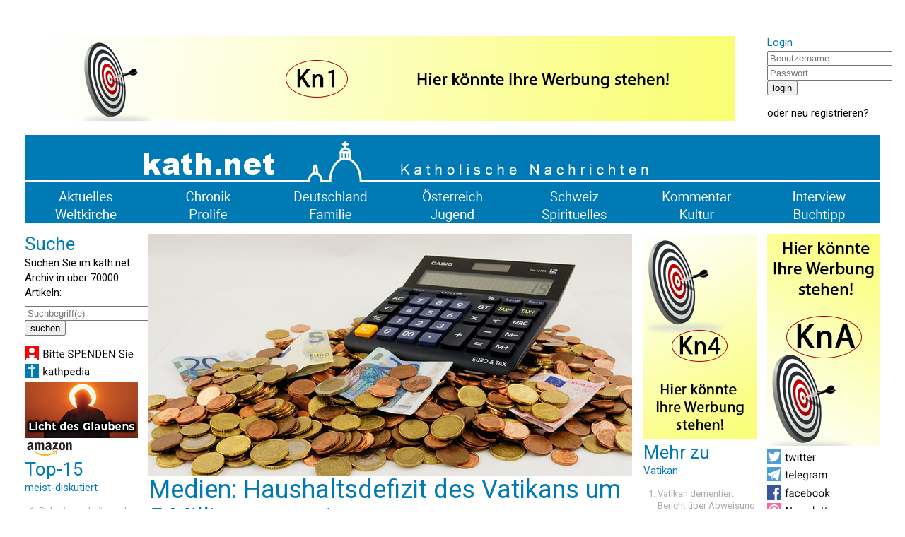

--- FILE ---
content_type: text/html; charset=UTF-8
request_url: https://www.kath.net/news/85184
body_size: 6112
content:
<!DOCTYPE HTML PUBLIC "-//W3C//DTD HTML 4.0 Transitional//EN">
<html prefix="og: http://ogp.me/ns#" lang="de" xml:lang="de">
<head>
<meta http-equiv="Cache-Control" content="no-cache">
<meta http-equiv="Content-Type" content="text/html;charset=utf-8">
<meta http-equiv="Lang" content="de">
<meta name="author" content="kath.net">
<meta http-equiv="Reply-to" content="office@kath.net">
<meta name="description" content="">
<meta name="keywords" content="">
<title>kath.net</title>
<link href="https://fonts.googleapis.com/css?family=Roboto:wght@300;400;500;600;700&display=swap" rel="stylesheet"> 
<link rel="stylesheet" type="text/css" href="/default.css">
<link rel="icon" href="/img/favicon.ico">
<script async src="https://www.googletagmanager.com/gtag/js?id=G-PLNM2QP082"></script>
<script>
  window.dataLayer = window.dataLayer || [];
  function gtag(){dataLayer.push(arguments);}
  gtag('js', new Date());
  gtag('config', 'G-PLNM2QP082');
</script>
<script src="https://clientcdn.pushengage.com/core/ff3e9f9d6aeb33087149bc7d6dd48ad1.js"></script>
<script> _pe.subscribe(); </script>
<meta property='og:type' content='article' /><meta property='og:title' content='Medien: Haushaltsdefizit des Vatikans um 5 Millionen gestiegen' /><meta property='og:section' content='Chronik' /><meta property='og:tag' content='Vatikan' /><meta property='og:url' content='https://www.kath.net/news/85184' /><meta property='og:image' content='https://www.kath.net/new/8/5/1/8/4/85184_5.jpg' /><meta property='og:image:width' content='812' /><meta property='og:image:height' content='406' /><meta property='og:image:type' content='image/jpeg' /><meta property='article:published_time' content='2024-07-28T06:00:00' /><meta property='article:modified_time' content='2026-01-30T16:35:02' /><meta property='og:updated_time' content='2026-01-30T16:35:02' /><meta property='og:locale' content='de_AT' /><meta property='og:site_name' content='kath.net katholische Nachrichten' /></head>
<body>
<center>
<table cellpadding=0 cellspacing=15 border=0 width=1240>
<tr><td colspan=7>&nbsp;</td></tr>
<tr>
<td colspan=6 valign='top' align='center'><a href='/link/15' target='extern'><img class='modul' src='https://static.kath.net/mod/1/5/15.png'></a><br></td>
<td valign='top'><h3>Login</h3><form method='post' id='login'><input type='hidden' name='action' value='login'><input type='text' name='user' size=20 maxlength=40 placeholder='Benutzername'><br><input type='password' name='pwd' size=20 maxlength=40 placeholder='Passwort'><br><input type='submit' value='login'><br></form>oder <a href='http://www.kathlogin.net/anmelden.php'>neu registrieren</a>?</td>
</tr>
<tr><td colspan=7>
<a href='/'><img src='https://static.kath.net/img/logo.png' width=1210></a><br>
<a href='/cat/Aktuelles'><img src='https://static.kath.net/img/aktuelles.png' class='menpic'></a><a href='/cat/Chronik'><img src='https://static.kath.net/img/chronik.png' class='menpic'></a><a href='/cat/Deutschland'><img src='https://static.kath.net/img/deutschland.png' class='menpic'></a><a href='/cat/Oesterreich'><img src='https://static.kath.net/img/oesterreich.png' class='menpic'></a><a href='/cat/Schweiz'><img src='https://static.kath.net/img/schweiz.png' class='menpic'></a><a href='/cat/Kommentar'><img src='https://static.kath.net/img/kommentar.png' class='menpic'></a><a href='/cat/Interview'><img src='https://static.kath.net/img/interview.png' class='menpic'></a><br>
<a href='/cat/Weltkirche'><img src='https://static.kath.net/img/weltkirche.png' class='menpic'></a><a href='/cat/Prolife'><img src='https://static.kath.net/img/prolife.png' class='menpic'></a><a href='/cat/Familie'><img src='https://static.kath.net/img/familie.png' class='menpic'></a><a href='/cat/Jugend'><img src='https://static.kath.net/img/jugend.png' class='menpic'></a><a href='/cat/Spirituelles'><img src='https://static.kath.net/img/spirituelles.png' class='menpic'></a><a href='/cat/Kultur'><img src='https://static.kath.net/img/kultur.png' class='menpic'></a><a href='/cat/Buchtipp'><img src='https://static.kath.net/img/buchtipp.png' class='menpic'></a>
</td></tr>
<tr><td valign='top'><h2>Suche</h2><p>Suchen Sie im kath.net Archiv in über 70000 Artikeln:</p><form method='get' action='/suche.php'><input type='text' name='suche' size=20 maxlength=40 placeholder='Suchbegriff(e)'><br><input type='submit' value='suchen'><br></form><a href='/spenden'><img class='modul' src='https://static.kath.net/mod/6/6_1.jpg'></a><br><a href='http://www.kathpedia.com/'><img class='modul' src='https://static.kath.net/mod/9/9_1.jpg'></a><br><a href='/link/84' target='extern'><img class='modul' src='https://static.kath.net/mod/8/4/84.jpg'></a><br><a href='https://www.amazon.de/exec/obidos/subst/home/home.html?_encoding=UTF8&link_code=hom&tag=kathnet06-21'><img class='modul' src='https://static.kath.net/mod/3/3_1.jpg'></a><br><h2>Top-15</h2><h3>meist-diskutiert</h3><ol><li class='top10'><a href='/news/89415'>Debatte um Leitung der Deutschen Bischofskonferenz - Lehramtstreue Bischöfe als „Königsmörder“?</a></li><li class='top10'><a href='/news/89451'>Kardinal Woelki zur Polarisierung in der Bischofskonferenz: „Diese Situation ist belastend“</a></li><li class='top10'><a href='/news/89216'>These: Der dreifaltige Gott soll in der Liturgie der Messe verkündet werden</a></li><li class='top10'><a href='/news/89460'>Glaubenspräfekt warnt vor "Internet-Theologen" und Selbstsicherheit</a></li><li class='top10'><a href='/news/89385'>„Jesus ja, Kirche nein? – Das ist wie: ‚Ich bin für Fußball, aber gegen Fußballvereine‘“</a></li><li class='top10'><a href='/news/89456'>Theologe Johannes Hartl: „Woher kommt dieses Konglomerat an Denken, das sich ‚liberal‘ nennt?“</a></li><li class='top10'><a href='/news/89422'>Papst Leo sendet kraftvolle Grußbotschaft an die Teilnehmer des „Marsch für das Leben“/Washington</a></li><li class='top10'><a href='/news/89424'>Seligsprechungsprozess für Pater Alfred Delp SJ wird eröffnet</a></li><li class='top10'><a href='/news/89458'>Die Stunde der Heuchler</a></li><li class='top10'><a href='/news/89477'>Öffentlich-rechtlicher Sender SWR konfrontiert Ordensfrau mit obszöner Frage</a></li><li class='top10'><a href='/news/89443'>Erzbistum Paris beruft angesichts der boomenden Konversionen eine Kirchenversammlung ein!</a></li><li class='top10'><a href='/news/89450'>Bischof von Cordoba: Priester durften bei Zugsunglück Sterbesakramente nicht spenden</a></li><li class='top10'><a href='/news/89433'>Josef Grünwidl ist neuer Erzbischof von Wien</a></li><li class='top10'><a href='/news/89454'>USA: Breite Mehrheit für Massenabschiebungen – Neue Umfragen stützen Trump-Kurs</a></li><li class='top10'><a href='/news/89426'>"Wir sind Zuschauer bei etwas, was einem Völkermord sehr nahekommt"</a></li></ol></td><td colspan=4 valign='top'><img src='https://static.kath.net/new/8/5/1/8/4/85184_4.jpg' width=685><br><h1>Medien: Haushaltsdefizit des Vatikans um 5 Millionen gestiegen</h1><p class='info'>28. Juli 2024 in <a href=/cat/Chronik>Chronik</a>, 6 Lesermeinungen<br><a href='/print/85184'>Druckansicht</a> | <a href="/cdn-cgi/l/email-protection#[base64]">Artikel versenden</a> | <a href="/cdn-cgi/l/email-protection#d1a3b4b5b0baa5b8bebf91bab0a5b9ffbfb4a5eea2a4b3bbb4b2a5ec85b8a1a1b7b4b9bdb4a3bcb4bdb5a4bfb6f1aba4f1e9e4e0e9e5">Tippfehler melden</a></p><br><p><b>Der kleinste Staat der Welt muss auf seine Finanzen achten - Einnahmen von 1.152 Millionen Euro stehen Betriebsausgaben von 1.236 Millionen Euro gegenüber.</b></p><br><p>Rom (kath.net/ KAP)<br />
Der Vatikan verzeichnet f&uuml;r das vergangene Jahr laut Medienberichten ein Haushaltsdefizit von 83 Millionen Euro. Das seien f&uuml;nf Millionen mehr gewesen als im Jahr zuvor, berichtet die Zeitung &quot;La Repubblica&quot; (Freitag). Dass das Defizit nicht h&ouml;her ausgefallen sei, liege an Ausgabenk&uuml;rzungen und einer Aufwertung vatikanischen Immobilienverm&ouml;gens, so die Zeitung auf Basis des Haushaltsberichts, der ihr nach eigenen Angaben vorlag.</p><p><a href='/link/18' target='extern'><img class='modul' src='https://static.kath.net/mod/1/8/18.png'></a><br></p>

<p>Laut der k&uuml;rzlich vom Wirtschaftsrat unter Leitung von Kardinal Reinhard Marx verabschiedeten Bilanz des Heiligen Stuhls standen Einnahmen von 1.152 Millionen Euro Betriebsausgaben von 1.236 Millionen Euro gegen&uuml;ber. Vergangenes Jahr hatte der Heilige Stuhl keine Bilanz f&uuml;r 2022 ver&ouml;ffentlicht. 2023, so die &quot;Repubblica&quot; seien die Einnahmen um 28 Millionen Euro gestiegen, zugleich stiegen die Ausgaben um 33 Millionen. Wegen Inflation und hoher Energiepreise hatte der Kirchenstaat die Geh&auml;lter seiner Angestellten erh&ouml;ht.<br />
Der Heilige Stuhl erhebt weder Steuern noch hat er eine eigene Geldpolitik. Die einzigen Einnahmen sind Spenden, etwa durch den sogenannten Peterspfennig. Auch durch Vereinfachungen bei der Spendensammlung wurden 2023 &uuml;ber den Peterspfennig 48,4 Millionen Euro eingenommen, knapp f&uuml;nf Millionen mehr als im Vorjahr (43,5). Durch die S&auml;kularisierung der Gesellschaft d&uuml;rften die Zuwendungen aus den reichsten und bisher spendenfreudigsten L&auml;ndern der Weltkirche, n&auml;mlich den USA, Italien, Deutschland, Spanien und S&uuml;dkorea, auf Dauer zur&uuml;ckgehen.</p>

<p>Copyright 2024 Katholische Presseagentur KATHPRESS, Wien, &Ouml;sterreich (www.kathpress.at) Alle Rechte vorbehalten</p>

<p>&nbsp;</p><br><p>Ihnen hat der Artikel gefallen? <a href='https://www.kath.net/spenden'><b>Bitte helfen Sie kath.net und spenden Sie jetzt via &Uuml;berweisung oder Kreditkarte/Paypal!</b></a><br><form action='https://www.paypal.com/donate' method='post' target='_top'><input type='hidden' name='hosted_button_id' value='AXVQD8RXPC6W2' /><input type='image' src='https://www.paypalobjects.com/de_DE/AT/i/btn/btn_donate_SM.gif' border='0' name='submit' title='PayPal - The safer, easier way to pay online!' alt='Spenden mit dem PayPal-Button' /><img alt='' border='0' src='https://www.paypal.com/de_AT/i/scr/pixel.gif' width='1' height='1' /></form><div id='fb-root'></div><script data-cfasync="false" src="/cdn-cgi/scripts/5c5dd728/cloudflare-static/email-decode.min.js"></script><script async defer crossorigin='anonymous' src='https://connect.facebook.net/de_DE/sdk.js#xfbml=1&version=v7.0&appId=208543995829719'></script><p><a href='https://twitter.com/share' class='twitter-share-button' data-url='https://www.kath.net/news/85184' data-text='Medien: Haushaltsdefizit des Vatikans um 5 Millionen gestiegen'>Tweet</a><script async src='https://platform.twitter.com/widgets.js' charset='utf-8'></script>&nbsp;<span class='fb-like' data-href='https://www.kath.net/news/85184' data-width='' data-layout='standard' data-action='recommend' data-size='small' data-share='true'></span></p><br><a href='/link/122' target='extern'><img class='modul' src='https://static.kath.net/mod/1/2/2/122.jpg'></a><br><br><br><h2>Lesermeinungen</h2><table border=0 cellpadding=2 cellspacing=0></table><p>Um selbst Kommentare verfassen zu können müssen Sie sich bitte einloggen.</p><p class='kleingedrucktes'>Für die Kommentiermöglichkeit von kath.net-Artikeln müssen Sie sich bei <a href='http://www.kathlogin.net/anmelden.php'>kathLogin registrieren</a>. Die Kommentare werden von Moderatoren stichprobenartig überprüft und freigeschaltet. Ein Anrecht auf Freischaltung besteht nicht. Ein Kommentar ist auf 1000 Zeichen beschränkt. Die Kommentare geben nicht notwendigerweise die Meinung der Redaktion wieder.<br>kath.net verweist in dem Zusammenhang auch an das Schreiben von Papst Benedikt zum 45. Welttag der Sozialen Kommunikationsmittel und lädt die Kommentatoren dazu ein, sich daran zu orientieren: "Das Evangelium durch die neuen Medien mitzuteilen bedeutet nicht nur, ausgesprochen religiöse Inhalte auf die Plattformen der verschiedenen Medien zu setzen, sondern auch im eigenen digitalen Profil und Kommunikationsstil konsequent Zeugnis abzulegen hinsichtlich Entscheidungen, Präferenzen und Urteilen, die zutiefst mit dem Evangelium übereinstimmen, auch wenn nicht explizit davon gesprochen wird." (<a href='/news/29852'>www.kath.net</a>)<br>kath.net behält sich vor, Kommentare, welche strafrechtliche Normen verletzen, den guten Sitten widersprechen oder sonst dem Ansehen des Mediums zuwiderlaufen, zu entfernen. Die Benutzer können diesfalls keine Ansprüche stellen. Aus Zeitgründen kann über die Moderation von User-Kommentaren keine Korrespondenz geführt werden. Weiters behält sich kath.net vor, strafrechtlich relevante Tatbestände zur Anzeige zu bringen.</p></td><td valign='top'><a href='/link/17' target='extern'><img class='modul' src='https://static.kath.net/mod/1/7/17.png'></a><br><h2>Mehr zu</h2><h3>Vatikan</h3><ol><li class='top10'><a href='/news/89423'>Vatikan dementiert Bericht über Abweisung Macrons durch den Papst</a></li><li class='top10'><a href='/news/89420'>Neuerlich ein Vandalenakt im Petersdom</a></li><li class='top10'><a href='/news/89418'>Vatikan prüft Teilnahme an Trumps Friedens-Rat für Gaza</a></li><li class='top10'><a href='/news/89368'>Kurienerzbischof Gallagher: Leihmutterschaft ist eine „neue Form des Kolonialismus“</a></li><li class='top10'><a href='/news/89302'>„Synoden sind gute, nützliche Instrumente zur Entwicklung praktischer pastoraler Strategien, aber…“</a></li><li class='top10'><a href='/news/89153'>Vatikan hebt Pfarraufhebungen in US-Diözese Buffalo auf</a></li><li class='top10'><a href='/news/88998'>Latein nicht mehr erste Amtssprache im Vatikan</a></li><li class='top10'><a href='/news/88959'>Nicht nur Kardinäle an der Spitze: Papst ändert Vatikanverfassung</a></li><li class='top10'><a href='/news/88833'>Vatikan kündigt bevorstehende Veröffentlichung eines Dokuments zu Monogamie an</a></li><li class='top10'><a href='/news/88760'>Bemerkenswert großer Andrang bei „Alter Messe“ im Petersdom - Kard.-Burke-Predigt in voller Länge!</a></li></ol></td><td valign='top'><a href='/link/19' target='extern'><img class='modul' src='https://static.kath.net/mod/1/9/19.png'></a><br><a href='https://twitter.com/katholikennet'><img class='modul' src='https://static.kath.net/mod/5/5_1.jpg'></a><br><a href='https://t.me/Kathnet'><img class='modul' src='https://static.kath.net/mod/4/4_1.jpg'></a><br><a href='https://www.facebook.com/Kath.Net/'><img class='modul' src='https://static.kath.net/mod/7/7_1.jpg'></a><br><a href='/newsletter'><img class='modul' src='https://static.kath.net/mod/8/8_1.jpg'></a><br><a href='https://www.kath.net/ticker/index.xml'><img class='modul' src='https://static.kath.net/mod/6/4/64_1.jpg'></a><br><h2>Top-15</h2><h3>meist-gelesen</h3><ol><li class='top10'><a href='/news/88548'>ISLAND-REISE - KOMMEN SIE MIT! - Eine Reise, die Sie nie vergessen werden!</a></li><li class='top10'><a href='/news/89415'>Debatte um Leitung der Deutschen Bischofskonferenz - Lehramtstreue Bischöfe als „Königsmörder“?</a></li><li class='top10'><a href='/news/89060'>Oktober 2026 - Kommen Sie mit nach SIZILIEN mit Kaplan Johannes Maria Schwarz!</a></li><li class='top10'><a href='/news/89443'>Erzbistum Paris beruft angesichts der boomenden Konversionen eine Kirchenversammlung ein!</a></li><li class='top10'><a href='/news/89451'>Kardinal Woelki zur Polarisierung in der Bischofskonferenz: „Diese Situation ist belastend“</a></li><li class='top10'><a href='/news/89096'>Große kath.net-Leserreise nach Rom - Ostern 2027 - Mit P. Johannes Maria Schwarz</a></li><li class='top10'><a href='/news/89456'>Theologe Johannes Hartl: „Woher kommt dieses Konglomerat an Denken, das sich ‚liberal‘ nennt?“</a></li><li class='top10'><a href='/news/89438'>Ein neuer Beginn in der DBK ist möglich</a></li><li class='top10'><a href='/news/89433'>Josef Grünwidl ist neuer Erzbischof von Wien</a></li><li class='top10'><a href='/news/89422'>Papst Leo sendet kraftvolle Grußbotschaft an die Teilnehmer des „Marsch für das Leben“/Washington</a></li><li class='top10'><a href='/news/89420'>Neuerlich ein Vandalenakt im Petersdom</a></li><li class='top10'><a href='/news/89458'>Die Stunde der Heuchler</a></li><li class='top10'><a href='/news/89216'>These: Der dreifaltige Gott soll in der Liturgie der Messe verkündet werden</a></li><li class='top10'><a href='/news/89449'>Goldensteiner Schwestern: Schwere Vorwürfe um Spendengelder</a></li><li class='top10'><a href='/news/89460'>Glaubenspräfekt warnt vor "Internet-Theologen" und Selbstsicherheit</a></li></ol></td></tr><tr><td colspan=7><a href='/link/16' target='extern'><img class='modul' src='https://static.kath.net/mod/1/6/16.png'></a><br></td></tr>
<tr><td colspan=7></td></tr>
<tr><td colspan=7 align='center'><p class='info'>&copy; 2026 <a href='/'>kath.net</a> | <a href='/impressum'>Impressum</a> | <a href='/datenschutz'>Datenschutz</a></p></td></tr>
</table>
</center>
</body>
</html>